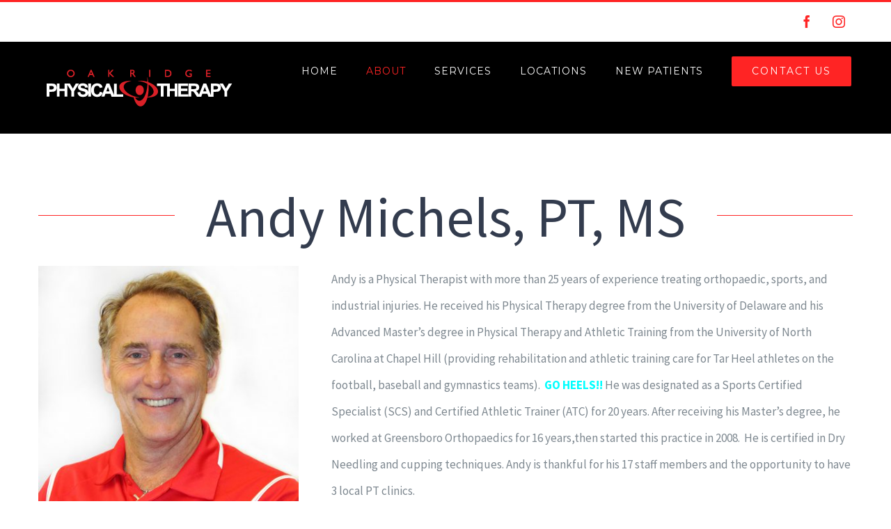

--- FILE ---
content_type: text/html; charset=UTF-8
request_url: https://oakridgept.com/about/staff/andy-michels/
body_size: 10507
content:
<!DOCTYPE html>
<html class="avada-html-layout-wide avada-html-header-position-top" lang="en-US" prefix="og: http://ogp.me/ns# fb: http://ogp.me/ns/fb#">
<head>
	<meta http-equiv="X-UA-Compatible" content="IE=edge" />
	<meta http-equiv="Content-Type" content="text/html; charset=utf-8"/>
	<meta name="viewport" content="width=device-width, initial-scale=1" />
	<title>Andy Michels &#8211; Oak Ridge Physical Therapy</title>
<meta name='robots' content='max-image-preview:large' />
<link rel='dns-prefetch' href='//s.w.org' />
<link rel="alternate" type="application/rss+xml" title="Oak Ridge Physical Therapy &raquo; Feed" href="https://oakridgept.com/feed/" />
<link rel="alternate" type="application/rss+xml" title="Oak Ridge Physical Therapy &raquo; Comments Feed" href="https://oakridgept.com/comments/feed/" />
					<link rel="shortcut icon" href="https://oakridgept.com/wp-content/uploads/2020/08/Flavicon.jpg" type="image/x-icon" />
		
		
		
		
				
		<meta property="og:title" content="Andy Michels"/>
		<meta property="og:type" content="article"/>
		<meta property="og:url" content="https://oakridgept.com/about/staff/andy-michels/"/>
		<meta property="og:site_name" content="Oak Ridge Physical Therapy"/>
		<meta property="og:description" content="Andy Michels, PT, MS    

Managing Owner 

Physical Therapist   

Andy is a Physical Therapist with more than 25 years of experience treating orthopaedic, sports, and industrial injuries. He received his Physical Therapy degree from the University of Delaware and his Advanced Master’s degree in Physical Therapy and Athletic Training from the"/>

									<meta property="og:image" content="https://oakridgept.com/wp-content/uploads/2020/03/ORPT-White.png"/>
							<script type="text/javascript">
window._wpemojiSettings = {"baseUrl":"https:\/\/s.w.org\/images\/core\/emoji\/13.1.0\/72x72\/","ext":".png","svgUrl":"https:\/\/s.w.org\/images\/core\/emoji\/13.1.0\/svg\/","svgExt":".svg","source":{"concatemoji":"https:\/\/oakridgept.com\/wp-includes\/js\/wp-emoji-release.min.js?ver=5.9.12"}};
/*! This file is auto-generated */
!function(e,a,t){var n,r,o,i=a.createElement("canvas"),p=i.getContext&&i.getContext("2d");function s(e,t){var a=String.fromCharCode;p.clearRect(0,0,i.width,i.height),p.fillText(a.apply(this,e),0,0);e=i.toDataURL();return p.clearRect(0,0,i.width,i.height),p.fillText(a.apply(this,t),0,0),e===i.toDataURL()}function c(e){var t=a.createElement("script");t.src=e,t.defer=t.type="text/javascript",a.getElementsByTagName("head")[0].appendChild(t)}for(o=Array("flag","emoji"),t.supports={everything:!0,everythingExceptFlag:!0},r=0;r<o.length;r++)t.supports[o[r]]=function(e){if(!p||!p.fillText)return!1;switch(p.textBaseline="top",p.font="600 32px Arial",e){case"flag":return s([127987,65039,8205,9895,65039],[127987,65039,8203,9895,65039])?!1:!s([55356,56826,55356,56819],[55356,56826,8203,55356,56819])&&!s([55356,57332,56128,56423,56128,56418,56128,56421,56128,56430,56128,56423,56128,56447],[55356,57332,8203,56128,56423,8203,56128,56418,8203,56128,56421,8203,56128,56430,8203,56128,56423,8203,56128,56447]);case"emoji":return!s([10084,65039,8205,55357,56613],[10084,65039,8203,55357,56613])}return!1}(o[r]),t.supports.everything=t.supports.everything&&t.supports[o[r]],"flag"!==o[r]&&(t.supports.everythingExceptFlag=t.supports.everythingExceptFlag&&t.supports[o[r]]);t.supports.everythingExceptFlag=t.supports.everythingExceptFlag&&!t.supports.flag,t.DOMReady=!1,t.readyCallback=function(){t.DOMReady=!0},t.supports.everything||(n=function(){t.readyCallback()},a.addEventListener?(a.addEventListener("DOMContentLoaded",n,!1),e.addEventListener("load",n,!1)):(e.attachEvent("onload",n),a.attachEvent("onreadystatechange",function(){"complete"===a.readyState&&t.readyCallback()})),(n=t.source||{}).concatemoji?c(n.concatemoji):n.wpemoji&&n.twemoji&&(c(n.twemoji),c(n.wpemoji)))}(window,document,window._wpemojiSettings);
</script>
<style type="text/css">
img.wp-smiley,
img.emoji {
	display: inline !important;
	border: none !important;
	box-shadow: none !important;
	height: 1em !important;
	width: 1em !important;
	margin: 0 0.07em !important;
	vertical-align: -0.1em !important;
	background: none !important;
	padding: 0 !important;
}
</style>
	<style id='global-styles-inline-css' type='text/css'>
body{--wp--preset--color--black: #000000;--wp--preset--color--cyan-bluish-gray: #abb8c3;--wp--preset--color--white: #ffffff;--wp--preset--color--pale-pink: #f78da7;--wp--preset--color--vivid-red: #cf2e2e;--wp--preset--color--luminous-vivid-orange: #ff6900;--wp--preset--color--luminous-vivid-amber: #fcb900;--wp--preset--color--light-green-cyan: #7bdcb5;--wp--preset--color--vivid-green-cyan: #00d084;--wp--preset--color--pale-cyan-blue: #8ed1fc;--wp--preset--color--vivid-cyan-blue: #0693e3;--wp--preset--color--vivid-purple: #9b51e0;--wp--preset--gradient--vivid-cyan-blue-to-vivid-purple: linear-gradient(135deg,rgba(6,147,227,1) 0%,rgb(155,81,224) 100%);--wp--preset--gradient--light-green-cyan-to-vivid-green-cyan: linear-gradient(135deg,rgb(122,220,180) 0%,rgb(0,208,130) 100%);--wp--preset--gradient--luminous-vivid-amber-to-luminous-vivid-orange: linear-gradient(135deg,rgba(252,185,0,1) 0%,rgba(255,105,0,1) 100%);--wp--preset--gradient--luminous-vivid-orange-to-vivid-red: linear-gradient(135deg,rgba(255,105,0,1) 0%,rgb(207,46,46) 100%);--wp--preset--gradient--very-light-gray-to-cyan-bluish-gray: linear-gradient(135deg,rgb(238,238,238) 0%,rgb(169,184,195) 100%);--wp--preset--gradient--cool-to-warm-spectrum: linear-gradient(135deg,rgb(74,234,220) 0%,rgb(151,120,209) 20%,rgb(207,42,186) 40%,rgb(238,44,130) 60%,rgb(251,105,98) 80%,rgb(254,248,76) 100%);--wp--preset--gradient--blush-light-purple: linear-gradient(135deg,rgb(255,206,236) 0%,rgb(152,150,240) 100%);--wp--preset--gradient--blush-bordeaux: linear-gradient(135deg,rgb(254,205,165) 0%,rgb(254,45,45) 50%,rgb(107,0,62) 100%);--wp--preset--gradient--luminous-dusk: linear-gradient(135deg,rgb(255,203,112) 0%,rgb(199,81,192) 50%,rgb(65,88,208) 100%);--wp--preset--gradient--pale-ocean: linear-gradient(135deg,rgb(255,245,203) 0%,rgb(182,227,212) 50%,rgb(51,167,181) 100%);--wp--preset--gradient--electric-grass: linear-gradient(135deg,rgb(202,248,128) 0%,rgb(113,206,126) 100%);--wp--preset--gradient--midnight: linear-gradient(135deg,rgb(2,3,129) 0%,rgb(40,116,252) 100%);--wp--preset--duotone--dark-grayscale: url('#wp-duotone-dark-grayscale');--wp--preset--duotone--grayscale: url('#wp-duotone-grayscale');--wp--preset--duotone--purple-yellow: url('#wp-duotone-purple-yellow');--wp--preset--duotone--blue-red: url('#wp-duotone-blue-red');--wp--preset--duotone--midnight: url('#wp-duotone-midnight');--wp--preset--duotone--magenta-yellow: url('#wp-duotone-magenta-yellow');--wp--preset--duotone--purple-green: url('#wp-duotone-purple-green');--wp--preset--duotone--blue-orange: url('#wp-duotone-blue-orange');--wp--preset--font-size--small: 12.75px;--wp--preset--font-size--medium: 20px;--wp--preset--font-size--large: 25.5px;--wp--preset--font-size--x-large: 42px;--wp--preset--font-size--normal: 17px;--wp--preset--font-size--xlarge: 34px;--wp--preset--font-size--huge: 51px;}.has-black-color{color: var(--wp--preset--color--black) !important;}.has-cyan-bluish-gray-color{color: var(--wp--preset--color--cyan-bluish-gray) !important;}.has-white-color{color: var(--wp--preset--color--white) !important;}.has-pale-pink-color{color: var(--wp--preset--color--pale-pink) !important;}.has-vivid-red-color{color: var(--wp--preset--color--vivid-red) !important;}.has-luminous-vivid-orange-color{color: var(--wp--preset--color--luminous-vivid-orange) !important;}.has-luminous-vivid-amber-color{color: var(--wp--preset--color--luminous-vivid-amber) !important;}.has-light-green-cyan-color{color: var(--wp--preset--color--light-green-cyan) !important;}.has-vivid-green-cyan-color{color: var(--wp--preset--color--vivid-green-cyan) !important;}.has-pale-cyan-blue-color{color: var(--wp--preset--color--pale-cyan-blue) !important;}.has-vivid-cyan-blue-color{color: var(--wp--preset--color--vivid-cyan-blue) !important;}.has-vivid-purple-color{color: var(--wp--preset--color--vivid-purple) !important;}.has-black-background-color{background-color: var(--wp--preset--color--black) !important;}.has-cyan-bluish-gray-background-color{background-color: var(--wp--preset--color--cyan-bluish-gray) !important;}.has-white-background-color{background-color: var(--wp--preset--color--white) !important;}.has-pale-pink-background-color{background-color: var(--wp--preset--color--pale-pink) !important;}.has-vivid-red-background-color{background-color: var(--wp--preset--color--vivid-red) !important;}.has-luminous-vivid-orange-background-color{background-color: var(--wp--preset--color--luminous-vivid-orange) !important;}.has-luminous-vivid-amber-background-color{background-color: var(--wp--preset--color--luminous-vivid-amber) !important;}.has-light-green-cyan-background-color{background-color: var(--wp--preset--color--light-green-cyan) !important;}.has-vivid-green-cyan-background-color{background-color: var(--wp--preset--color--vivid-green-cyan) !important;}.has-pale-cyan-blue-background-color{background-color: var(--wp--preset--color--pale-cyan-blue) !important;}.has-vivid-cyan-blue-background-color{background-color: var(--wp--preset--color--vivid-cyan-blue) !important;}.has-vivid-purple-background-color{background-color: var(--wp--preset--color--vivid-purple) !important;}.has-black-border-color{border-color: var(--wp--preset--color--black) !important;}.has-cyan-bluish-gray-border-color{border-color: var(--wp--preset--color--cyan-bluish-gray) !important;}.has-white-border-color{border-color: var(--wp--preset--color--white) !important;}.has-pale-pink-border-color{border-color: var(--wp--preset--color--pale-pink) !important;}.has-vivid-red-border-color{border-color: var(--wp--preset--color--vivid-red) !important;}.has-luminous-vivid-orange-border-color{border-color: var(--wp--preset--color--luminous-vivid-orange) !important;}.has-luminous-vivid-amber-border-color{border-color: var(--wp--preset--color--luminous-vivid-amber) !important;}.has-light-green-cyan-border-color{border-color: var(--wp--preset--color--light-green-cyan) !important;}.has-vivid-green-cyan-border-color{border-color: var(--wp--preset--color--vivid-green-cyan) !important;}.has-pale-cyan-blue-border-color{border-color: var(--wp--preset--color--pale-cyan-blue) !important;}.has-vivid-cyan-blue-border-color{border-color: var(--wp--preset--color--vivid-cyan-blue) !important;}.has-vivid-purple-border-color{border-color: var(--wp--preset--color--vivid-purple) !important;}.has-vivid-cyan-blue-to-vivid-purple-gradient-background{background: var(--wp--preset--gradient--vivid-cyan-blue-to-vivid-purple) !important;}.has-light-green-cyan-to-vivid-green-cyan-gradient-background{background: var(--wp--preset--gradient--light-green-cyan-to-vivid-green-cyan) !important;}.has-luminous-vivid-amber-to-luminous-vivid-orange-gradient-background{background: var(--wp--preset--gradient--luminous-vivid-amber-to-luminous-vivid-orange) !important;}.has-luminous-vivid-orange-to-vivid-red-gradient-background{background: var(--wp--preset--gradient--luminous-vivid-orange-to-vivid-red) !important;}.has-very-light-gray-to-cyan-bluish-gray-gradient-background{background: var(--wp--preset--gradient--very-light-gray-to-cyan-bluish-gray) !important;}.has-cool-to-warm-spectrum-gradient-background{background: var(--wp--preset--gradient--cool-to-warm-spectrum) !important;}.has-blush-light-purple-gradient-background{background: var(--wp--preset--gradient--blush-light-purple) !important;}.has-blush-bordeaux-gradient-background{background: var(--wp--preset--gradient--blush-bordeaux) !important;}.has-luminous-dusk-gradient-background{background: var(--wp--preset--gradient--luminous-dusk) !important;}.has-pale-ocean-gradient-background{background: var(--wp--preset--gradient--pale-ocean) !important;}.has-electric-grass-gradient-background{background: var(--wp--preset--gradient--electric-grass) !important;}.has-midnight-gradient-background{background: var(--wp--preset--gradient--midnight) !important;}.has-small-font-size{font-size: var(--wp--preset--font-size--small) !important;}.has-medium-font-size{font-size: var(--wp--preset--font-size--medium) !important;}.has-large-font-size{font-size: var(--wp--preset--font-size--large) !important;}.has-x-large-font-size{font-size: var(--wp--preset--font-size--x-large) !important;}
</style>
<link rel='stylesheet' id='avada-stylesheet-css'  href='https://oakridgept.com/wp-content/themes/Avada/assets/css/style.min.css?ver=7.0.2' type='text/css' media='all' />
<!--[if IE]>
<link rel='stylesheet' id='avada-IE-css'  href='https://oakridgept.com/wp-content/themes/Avada/assets/css/ie.min.css?ver=7.0.2' type='text/css' media='all' />
<style id='avada-IE-inline-css' type='text/css'>
.avada-select-parent .select-arrow{background-color:rgba(255,255,255,0)}
.select-arrow{background-color:rgba(255,255,255,0)}
</style>
<![endif]-->
<link rel='stylesheet' id='fusion-dynamic-css-css'  href='https://oakridgept.com/wp-content/uploads/fusion-styles/a05ec03370bd7d692d8d47bedc7eeb20.min.css?ver=3.0.2' type='text/css' media='all' />
<script type='text/javascript' src='https://oakridgept.com/wp-includes/js/jquery/jquery.min.js?ver=3.6.0' id='jquery-core-js'></script>
<script type='text/javascript' src='https://oakridgept.com/wp-includes/js/jquery/jquery-migrate.min.js?ver=3.3.2' id='jquery-migrate-js'></script>
<link rel="https://api.w.org/" href="https://oakridgept.com/wp-json/" /><link rel="alternate" type="application/json" href="https://oakridgept.com/wp-json/wp/v2/pages/1026" /><link rel="EditURI" type="application/rsd+xml" title="RSD" href="https://oakridgept.com/xmlrpc.php?rsd" />
<link rel="wlwmanifest" type="application/wlwmanifest+xml" href="https://oakridgept.com/wp-includes/wlwmanifest.xml" /> 
<meta name="generator" content="WordPress 5.9.12" />
<link rel="canonical" href="https://oakridgept.com/about/staff/andy-michels/" />
<link rel='shortlink' href='https://oakridgept.com/?p=1026' />
<link rel="alternate" type="application/json+oembed" href="https://oakridgept.com/wp-json/oembed/1.0/embed?url=https%3A%2F%2Foakridgept.com%2Fabout%2Fstaff%2Fandy-michels%2F" />
<link rel="alternate" type="text/xml+oembed" href="https://oakridgept.com/wp-json/oembed/1.0/embed?url=https%3A%2F%2Foakridgept.com%2Fabout%2Fstaff%2Fandy-michels%2F&#038;format=xml" />
<style type="text/css" id="css-fb-visibility">@media screen and (max-width: 640px){body:not(.fusion-builder-ui-wireframe) .fusion-no-small-visibility{display:none !important;}body:not(.fusion-builder-ui-wireframe) .sm-text-align-center{text-align:center !important;}body:not(.fusion-builder-ui-wireframe) .sm-text-align-left{text-align:left !important;}body:not(.fusion-builder-ui-wireframe) .sm-text-align-right{text-align:right !important;}body:not(.fusion-builder-ui-wireframe) .fusion-absolute-position-small{position:absolute;top:auto;width:100%;}}@media screen and (min-width: 641px) and (max-width: 1024px){body:not(.fusion-builder-ui-wireframe) .fusion-no-medium-visibility{display:none !important;}body:not(.fusion-builder-ui-wireframe) .md-text-align-center{text-align:center !important;}body:not(.fusion-builder-ui-wireframe) .md-text-align-left{text-align:left !important;}body:not(.fusion-builder-ui-wireframe) .md-text-align-right{text-align:right !important;}body:not(.fusion-builder-ui-wireframe) .fusion-absolute-position-medium{position:absolute;top:auto;width:100%;}}@media screen and (min-width: 1025px){body:not(.fusion-builder-ui-wireframe) .fusion-no-large-visibility{display:none !important;}body:not(.fusion-builder-ui-wireframe) .lg-text-align-center{text-align:center !important;}body:not(.fusion-builder-ui-wireframe) .lg-text-align-left{text-align:left !important;}body:not(.fusion-builder-ui-wireframe) .lg-text-align-right{text-align:right !important;}body:not(.fusion-builder-ui-wireframe) .fusion-absolute-position-large{position:absolute;top:auto;width:100%;}}</style><style type="text/css">.recentcomments a{display:inline !important;padding:0 !important;margin:0 !important;}</style><style type="text/css" id="custom-background-css">
body.custom-background { background-image: url("https://oakridgept.com/wp-content/uploads/2022/02/eden-outside-pic.jpeg"); background-position: left top; background-size: auto; background-repeat: repeat; background-attachment: scroll; }
</style>
			<script type="text/javascript">
			var doc = document.documentElement;
			doc.setAttribute( 'data-useragent', navigator.userAgent );
		</script>
		
	</head>

<body class="page-template-default page page-id-1026 page-child parent-pageid-1023 custom-background fusion-image-hovers fusion-pagination-sizing fusion-button_size-xlarge fusion-button_type-flat fusion-button_span-yes avada-image-rollover-circle-yes avada-image-rollover-yes avada-image-rollover-direction-center_vertical fusion-body ltr fusion-sticky-header no-tablet-sticky-header no-mobile-sticky-header fusion-disable-outline fusion-sub-menu-fade mobile-logo-pos-left layout-wide-mode avada-has-boxed-modal-shadow-none layout-scroll-offset-full avada-has-zero-margin-offset-top fusion-top-header menu-text-align-center mobile-menu-design-modern fusion-show-pagination-text fusion-header-layout-v2 avada-responsive avada-footer-fx-none avada-menu-highlight-style-bar fusion-search-form-classic fusion-main-menu-search-dropdown fusion-avatar-square avada-dropdown-styles avada-blog-layout-grid avada-blog-archive-layout-grid avada-header-shadow-no avada-menu-icon-position-left avada-has-megamenu-shadow avada-has-mainmenu-dropdown-divider avada-has-header-100-width avada-has-pagetitle-bg-full avada-has-100-footer avada-has-breadcrumb-mobile-hidden avada-has-titlebar-hide avada-header-border-color-full-transparent avada-header-top-bg-not-opaque avada-has-pagination-padding avada-flyout-menu-direction-fade avada-ec-views-v1" >
	<svg xmlns="http://www.w3.org/2000/svg" viewBox="0 0 0 0" width="0" height="0" focusable="false" role="none" style="visibility: hidden; position: absolute; left: -9999px; overflow: hidden;" ><defs><filter id="wp-duotone-dark-grayscale"><feColorMatrix color-interpolation-filters="sRGB" type="matrix" values=" .299 .587 .114 0 0 .299 .587 .114 0 0 .299 .587 .114 0 0 .299 .587 .114 0 0 " /><feComponentTransfer color-interpolation-filters="sRGB" ><feFuncR type="table" tableValues="0 0.49803921568627" /><feFuncG type="table" tableValues="0 0.49803921568627" /><feFuncB type="table" tableValues="0 0.49803921568627" /><feFuncA type="table" tableValues="1 1" /></feComponentTransfer><feComposite in2="SourceGraphic" operator="in" /></filter></defs></svg><svg xmlns="http://www.w3.org/2000/svg" viewBox="0 0 0 0" width="0" height="0" focusable="false" role="none" style="visibility: hidden; position: absolute; left: -9999px; overflow: hidden;" ><defs><filter id="wp-duotone-grayscale"><feColorMatrix color-interpolation-filters="sRGB" type="matrix" values=" .299 .587 .114 0 0 .299 .587 .114 0 0 .299 .587 .114 0 0 .299 .587 .114 0 0 " /><feComponentTransfer color-interpolation-filters="sRGB" ><feFuncR type="table" tableValues="0 1" /><feFuncG type="table" tableValues="0 1" /><feFuncB type="table" tableValues="0 1" /><feFuncA type="table" tableValues="1 1" /></feComponentTransfer><feComposite in2="SourceGraphic" operator="in" /></filter></defs></svg><svg xmlns="http://www.w3.org/2000/svg" viewBox="0 0 0 0" width="0" height="0" focusable="false" role="none" style="visibility: hidden; position: absolute; left: -9999px; overflow: hidden;" ><defs><filter id="wp-duotone-purple-yellow"><feColorMatrix color-interpolation-filters="sRGB" type="matrix" values=" .299 .587 .114 0 0 .299 .587 .114 0 0 .299 .587 .114 0 0 .299 .587 .114 0 0 " /><feComponentTransfer color-interpolation-filters="sRGB" ><feFuncR type="table" tableValues="0.54901960784314 0.98823529411765" /><feFuncG type="table" tableValues="0 1" /><feFuncB type="table" tableValues="0.71764705882353 0.25490196078431" /><feFuncA type="table" tableValues="1 1" /></feComponentTransfer><feComposite in2="SourceGraphic" operator="in" /></filter></defs></svg><svg xmlns="http://www.w3.org/2000/svg" viewBox="0 0 0 0" width="0" height="0" focusable="false" role="none" style="visibility: hidden; position: absolute; left: -9999px; overflow: hidden;" ><defs><filter id="wp-duotone-blue-red"><feColorMatrix color-interpolation-filters="sRGB" type="matrix" values=" .299 .587 .114 0 0 .299 .587 .114 0 0 .299 .587 .114 0 0 .299 .587 .114 0 0 " /><feComponentTransfer color-interpolation-filters="sRGB" ><feFuncR type="table" tableValues="0 1" /><feFuncG type="table" tableValues="0 0.27843137254902" /><feFuncB type="table" tableValues="0.5921568627451 0.27843137254902" /><feFuncA type="table" tableValues="1 1" /></feComponentTransfer><feComposite in2="SourceGraphic" operator="in" /></filter></defs></svg><svg xmlns="http://www.w3.org/2000/svg" viewBox="0 0 0 0" width="0" height="0" focusable="false" role="none" style="visibility: hidden; position: absolute; left: -9999px; overflow: hidden;" ><defs><filter id="wp-duotone-midnight"><feColorMatrix color-interpolation-filters="sRGB" type="matrix" values=" .299 .587 .114 0 0 .299 .587 .114 0 0 .299 .587 .114 0 0 .299 .587 .114 0 0 " /><feComponentTransfer color-interpolation-filters="sRGB" ><feFuncR type="table" tableValues="0 0" /><feFuncG type="table" tableValues="0 0.64705882352941" /><feFuncB type="table" tableValues="0 1" /><feFuncA type="table" tableValues="1 1" /></feComponentTransfer><feComposite in2="SourceGraphic" operator="in" /></filter></defs></svg><svg xmlns="http://www.w3.org/2000/svg" viewBox="0 0 0 0" width="0" height="0" focusable="false" role="none" style="visibility: hidden; position: absolute; left: -9999px; overflow: hidden;" ><defs><filter id="wp-duotone-magenta-yellow"><feColorMatrix color-interpolation-filters="sRGB" type="matrix" values=" .299 .587 .114 0 0 .299 .587 .114 0 0 .299 .587 .114 0 0 .299 .587 .114 0 0 " /><feComponentTransfer color-interpolation-filters="sRGB" ><feFuncR type="table" tableValues="0.78039215686275 1" /><feFuncG type="table" tableValues="0 0.94901960784314" /><feFuncB type="table" tableValues="0.35294117647059 0.47058823529412" /><feFuncA type="table" tableValues="1 1" /></feComponentTransfer><feComposite in2="SourceGraphic" operator="in" /></filter></defs></svg><svg xmlns="http://www.w3.org/2000/svg" viewBox="0 0 0 0" width="0" height="0" focusable="false" role="none" style="visibility: hidden; position: absolute; left: -9999px; overflow: hidden;" ><defs><filter id="wp-duotone-purple-green"><feColorMatrix color-interpolation-filters="sRGB" type="matrix" values=" .299 .587 .114 0 0 .299 .587 .114 0 0 .299 .587 .114 0 0 .299 .587 .114 0 0 " /><feComponentTransfer color-interpolation-filters="sRGB" ><feFuncR type="table" tableValues="0.65098039215686 0.40392156862745" /><feFuncG type="table" tableValues="0 1" /><feFuncB type="table" tableValues="0.44705882352941 0.4" /><feFuncA type="table" tableValues="1 1" /></feComponentTransfer><feComposite in2="SourceGraphic" operator="in" /></filter></defs></svg><svg xmlns="http://www.w3.org/2000/svg" viewBox="0 0 0 0" width="0" height="0" focusable="false" role="none" style="visibility: hidden; position: absolute; left: -9999px; overflow: hidden;" ><defs><filter id="wp-duotone-blue-orange"><feColorMatrix color-interpolation-filters="sRGB" type="matrix" values=" .299 .587 .114 0 0 .299 .587 .114 0 0 .299 .587 .114 0 0 .299 .587 .114 0 0 " /><feComponentTransfer color-interpolation-filters="sRGB" ><feFuncR type="table" tableValues="0.098039215686275 1" /><feFuncG type="table" tableValues="0 0.66274509803922" /><feFuncB type="table" tableValues="0.84705882352941 0.41960784313725" /><feFuncA type="table" tableValues="1 1" /></feComponentTransfer><feComposite in2="SourceGraphic" operator="in" /></filter></defs></svg>	<a class="skip-link screen-reader-text" href="#content">Skip to content</a>

	<div id="boxed-wrapper">
		<div class="fusion-sides-frame"></div>
		<div id="wrapper" class="fusion-wrapper">
			<div id="home" style="position:relative;top:-1px;"></div>
			
				
			<header class="fusion-header-wrapper">
				<div class="fusion-header-v2 fusion-logo-alignment fusion-logo-left fusion-sticky-menu- fusion-sticky-logo-1 fusion-mobile-logo-  fusion-mobile-menu-design-modern">
					
<div class="fusion-secondary-header">
	<div class="fusion-row">
							<div class="fusion-alignright">
				<div class="fusion-social-links-header"><div class="fusion-social-networks boxed-icons"><div class="fusion-social-networks-wrapper"><a  class="fusion-social-network-icon fusion-tooltip fusion-facebook fusion-icon-facebook" style data-placement="bottom" data-title="Facebook" data-toggle="tooltip" title="Facebook" href="https://www.facebook.com/OakRidgePhysicalTherapy/" target="_blank" rel="noopener noreferrer"><span class="screen-reader-text">Facebook</span></a><a  class="fusion-social-network-icon fusion-tooltip fusion-instagram fusion-icon-instagram" style data-placement="bottom" data-title="Instagram" data-toggle="tooltip" title="Instagram" href="https://instagram.com/oakridgept" target="_blank" rel="noopener noreferrer"><span class="screen-reader-text">Instagram</span></a></div></div></div>			</div>
			</div>
</div>
<div class="fusion-header-sticky-height"></div>
<div class="fusion-header">
	<div class="fusion-row">
					<div class="fusion-logo" data-margin-top="31px" data-margin-bottom="31px" data-margin-left="0px" data-margin-right="0px">
			<a class="fusion-logo-link"  href="https://oakridgept.com/" >

						<!-- standard logo -->
			<img src="https://oakridgept.com/wp-content/uploads/2020/03/ORPT-White.png" srcset="https://oakridgept.com/wp-content/uploads/2020/03/ORPT-White.png 1x" width="286" height="69" alt="Oak Ridge Physical Therapy Logo" data-retina_logo_url="" class="fusion-standard-logo" />

			
											<!-- sticky header logo -->
				<img src="https://oakridgept.com/wp-content/uploads/2020/03/ORPT-Logo.png" srcset="https://oakridgept.com/wp-content/uploads/2020/03/ORPT-Logo.png 1x" width="350" height="76" alt="Oak Ridge Physical Therapy Logo" data-retina_logo_url="" class="fusion-sticky-logo" />
					</a>
		</div>		<nav class="fusion-main-menu" aria-label="Main Menu"><ul id="menu-main-navigation" class="fusion-menu"><li  id="menu-item-19"  class="menu-item menu-item-type-post_type menu-item-object-page menu-item-home menu-item-19"  data-item-id="19"><a  href="https://oakridgept.com/" class="fusion-bar-highlight"><span class="menu-text">HOME</span></a></li><li  id="menu-item-18"  class="menu-item menu-item-type-post_type menu-item-object-page current-page-ancestor current-menu-ancestor current_page_ancestor menu-item-has-children menu-item-18 fusion-dropdown-menu"  data-item-id="18"><a  href="https://oakridgept.com/about/" class="fusion-bar-highlight"><span class="menu-text">ABOUT</span></a><ul class="sub-menu"><li  id="menu-item-1321"  class="menu-item menu-item-type-custom menu-item-object-custom menu-item-1321 fusion-dropdown-submenu" ><a  href="https://www.oakridgept.com/about/#OurStory" class="fusion-bar-highlight"><span>Our Story</span></a></li><li  id="menu-item-1021"  class="menu-item menu-item-type-custom menu-item-object-custom current-menu-ancestor current-menu-parent menu-item-has-children menu-item-1021 fusion-dropdown-submenu" ><a  href="https://www.oakridgept.com/about/#StaffListing" class="fusion-bar-highlight"><span>Staff</span></a><ul class="sub-menu"><li  id="menu-item-1036"  class="menu-item menu-item-type-post_type menu-item-object-page current-menu-item page_item page-item-1026 current_page_item menu-item-1036" ><a  href="https://oakridgept.com/about/staff/andy-michels/" class="fusion-bar-highlight"><span>Andy Michels</span></a></li><li  id="menu-item-1022"  class="menu-item menu-item-type-post_type menu-item-object-page menu-item-1022" ><a  href="https://oakridgept.com/about/staff/chad-parker/" class="fusion-bar-highlight"><span>Chad Parker</span></a></li><li  id="menu-item-1057"  class="menu-item menu-item-type-post_type menu-item-object-page menu-item-1057" ><a  href="https://oakridgept.com/about/staff/jennifer-holland/" class="fusion-bar-highlight"><span>Jennifer Holland</span></a></li><li  id="menu-item-1163"  class="menu-item menu-item-type-post_type menu-item-object-page menu-item-1163" ><a  href="https://oakridgept.com/about/staff/amanda-strader/" class="fusion-bar-highlight"><span>Amanda Strader</span></a></li><li  id="menu-item-1056"  class="menu-item menu-item-type-post_type menu-item-object-page menu-item-1056" ><a  href="https://oakridgept.com/about/staff/maegan-rankin/" class="fusion-bar-highlight"><span>Maegan Rankin</span></a></li><li  id="menu-item-1055"  class="menu-item menu-item-type-post_type menu-item-object-page menu-item-1055" ><a  href="https://oakridgept.com/about/staff/brittany-rumley/" class="fusion-bar-highlight"><span>Brittany Rumley</span></a></li><li  id="menu-item-1054"  class="menu-item menu-item-type-post_type menu-item-object-page menu-item-1054" ><a  href="https://oakridgept.com/about/staff/rachel-brown/" class="fusion-bar-highlight"><span>Rachel Brown</span></a></li><li  id="menu-item-1316"  class="menu-item menu-item-type-post_type menu-item-object-page menu-item-1316" ><a  href="https://oakridgept.com/about/staff/alfonso-scandrett/" class="fusion-bar-highlight"><span>Alfonso Scandrett</span></a></li><li  id="menu-item-1315"  class="menu-item menu-item-type-post_type menu-item-object-page menu-item-1315" ><a  href="https://oakridgept.com/about/staff/elizabeth-hildreth/" class="fusion-bar-highlight"><span>Elizabeth Hildreth</span></a></li></ul></li></ul></li><li  id="menu-item-853"  class="menu-item menu-item-type-post_type menu-item-object-page menu-item-853"  data-item-id="853"><a  href="https://oakridgept.com/services/" class="fusion-bar-highlight"><span class="menu-text">SERVICES</span></a></li><li  id="menu-item-17"  class="menu-item menu-item-type-post_type menu-item-object-page menu-item-has-children menu-item-17 fusion-dropdown-menu"  data-item-id="17"><a  href="https://oakridgept.com/locations/" class="fusion-bar-highlight"><span class="menu-text">LOCATIONS</span></a><ul class="sub-menu"><li  id="menu-item-1014"  class="menu-item menu-item-type-post_type menu-item-object-page menu-item-1014 fusion-dropdown-submenu" ><a  href="https://oakridgept.com/oak-ridge/" class="fusion-bar-highlight"><span>Oak Ridge</span></a></li><li  id="menu-item-1263"  class="menu-item menu-item-type-post_type menu-item-object-page menu-item-1263 fusion-dropdown-submenu" ><a  href="https://oakridgept.com/eden/" class="fusion-bar-highlight"><span>Eden</span></a></li><li  id="menu-item-1262"  class="menu-item menu-item-type-post_type menu-item-object-page menu-item-1262 fusion-dropdown-submenu" ><a  href="https://oakridgept.com/summerfield/" class="fusion-bar-highlight"><span>Summerfield</span></a></li></ul></li><li  id="menu-item-935"  class="menu-item menu-item-type-post_type menu-item-object-page menu-item-935"  data-item-id="935"><a  href="https://oakridgept.com/new-patients/" class="fusion-bar-highlight"><span class="menu-text">NEW PATIENTS</span></a></li><li  id="menu-item-898"  class="menu-item menu-item-type-post_type menu-item-object-page menu-item-898 fusion-menu-item-button"  data-item-id="898"><a  href="https://oakridgept.com/contact/" class="fusion-bar-highlight"><span class="menu-text fusion-button button-default button-large">CONTACT US</span></a></li></ul></nav>	<div class="fusion-mobile-menu-icons">
							<a href="#" class="fusion-icon fusion-icon-bars" aria-label="Toggle mobile menu" aria-expanded="false"></a>
		
		
		
			</div>

<nav class="fusion-mobile-nav-holder fusion-mobile-menu-text-align-left" aria-label="Main Menu Mobile"></nav>

					</div>
</div>
				</div>
				<div class="fusion-clearfix"></div>
			</header>
							
				
		<div id="sliders-container">
					</div>
				
				
			
			
						<main id="main" class="clearfix ">
				<div class="fusion-row" style="">
<section id="content" style="width: 100%;">
					<div id="post-1026" class="post-1026 page type-page status-publish hentry">
			<span class="entry-title rich-snippet-hidden">Andy Michels</span><span class="vcard rich-snippet-hidden"><span class="fn"><a href="https://oakridgept.com/author/bjw001/" title="Posts by bjw001" rel="author">bjw001</a></span></span><span class="updated rich-snippet-hidden">2021-07-15T19:16:30+00:00</span>
			
			<div class="post-content">
				<div class="fusion-fullwidth fullwidth-box fusion-builder-row-1 nonhundred-percent-fullwidth non-hundred-percent-height-scrolling" style="background-color: rgba(255,255,255,0);background-position: center center;background-repeat: no-repeat;padding-top:0px;padding-right:0px;padding-bottom:0px;padding-left:0px;margin-bottom: 0px;margin-top: 0px;border-width: 0px 0px 0px 0px;border-color:#eae9e9;border-style:solid;" ><div class="fusion-builder-row fusion-row"><div class="fusion-layout-column fusion_builder_column fusion-builder-column-0 fusion_builder_column_1_1 1_1 fusion-one-full fusion-column-first fusion-column-last" style="margin-top:0px;margin-bottom:30px;"><div class="fusion-column-wrapper fusion-flex-column-wrapper-legacy" style="background-position:left top;background-repeat:no-repeat;-webkit-background-size:cover;-moz-background-size:cover;-o-background-size:cover;background-size:cover;padding: 0px 0px 0px 0px;"><style type="text/css"></style><div class="fusion-title title fusion-title-1 fusion-title-center fusion-title-text fusion-title-size-one" style="margin-top:0px;margin-bottom:0px;"><div class="title-sep-container title-sep-container-left"><div class="title-sep sep-single sep-solid" style="border-color:#ff2424;"></div></div><h1 class="title-heading-center" style="margin:0;">Andy Michels, PT, MS</h1><div class="title-sep-container title-sep-container-right"><div class="title-sep sep-single sep-solid" style="border-color:#ff2424;"></div></div></div><div class="fusion-clearfix"></div></div></div></div></div><div class="fusion-fullwidth fullwidth-box fusion-builder-row-2 nonhundred-percent-fullwidth non-hundred-percent-height-scrolling" style="background-color: rgba(255,255,255,0);background-position: center center;background-repeat: no-repeat;padding-top:0px;padding-right:0px;padding-bottom:0px;padding-left:0px;margin-bottom: 0px;margin-top: 0px;border-width: 0px 0px 0px 0px;border-color:#eae9e9;border-style:solid;" ><div class="fusion-builder-row fusion-row"><div class="fusion-layout-column fusion_builder_column fusion-builder-column-1 fusion_builder_column_1_3 1_3 fusion-one-third fusion-column-first" style="width:33.333333333333%;width:calc(33.333333333333% - ( ( 4% ) * 0.33333333333333 ) );margin-right: 4%;margin-top:0px;margin-bottom:30px;"><div class="fusion-column-wrapper fusion-flex-column-wrapper-legacy" style="background-position:left top;background-repeat:no-repeat;-webkit-background-size:cover;-moz-background-size:cover;-o-background-size:cover;background-size:cover;padding: 0px 0px 0px 0px;"><span class=" fusion-imageframe imageframe-none imageframe-1 hover-type-none"><img width="400" image_height="465" image_id="870" title="ORPT Headshots_0006_Layer 5" src="https://www.oakridgept.com/wp-content/uploads/2020/03/ORPT-Headshots_0006_Layer-5-400x465.jpg" class="img-responsive wp-image-870" srcset="https://oakridgept.com/wp-content/uploads/2020/03/ORPT-Headshots_0006_Layer-5-200x232.jpg 200w, https://oakridgept.com/wp-content/uploads/2020/03/ORPT-Headshots_0006_Layer-5-400x465.jpg 400w, https://oakridgept.com/wp-content/uploads/2020/03/ORPT-Headshots_0006_Layer-5-600x697.jpg 600w, https://oakridgept.com/wp-content/uploads/2020/03/ORPT-Headshots_0006_Layer-5-800x930.jpg 800w, https://oakridgept.com/wp-content/uploads/2020/03/ORPT-Headshots_0006_Layer-5-1200x1394.jpg 1200w, https://oakridgept.com/wp-content/uploads/2020/03/ORPT-Headshots_0006_Layer-5.jpg 1549w" sizes="(max-width: 800px) 100vw, 400px" /></span><ul class="fusion-checklist fusion-checklist-1 fusion-checklist-divider" style="font-size:14px;line-height:23.8px;"><li class="fusion-li-item" style="border-bottom-color:#e0dede"><span style="background-color:#ff2424;font-size:12.32px;height:23.8px;width:23.8px;margin-right:9.8px;" class="icon-wrapper circle-yes"><i class="fusion-li-icon fa-angle-double-right fas" style="color:#ffffff;" aria-hidden="true"></i></span><div class="fusion-li-item-content" style="margin-left:33.6px;">
<p><strong>Managing Owner</strong></p>
</div></li><li class="fusion-li-item" style="border-bottom-color:#e0dede"><span style="background-color:#ff2424;font-size:12.32px;height:23.8px;width:23.8px;margin-right:9.8px;" class="icon-wrapper circle-yes"><i class="fusion-li-icon fa-angle-double-right fas" style="color:#ffffff;" aria-hidden="true"></i></span><div class="fusion-li-item-content" style="margin-left:33.6px;">
<p><strong>Physical Therapist</strong></p>
</div></li></ul><div class="fusion-clearfix"></div></div></div><div class="fusion-layout-column fusion_builder_column fusion-builder-column-2 fusion_builder_column_2_3 2_3 fusion-two-third fusion-column-last" style="width:66.666666666667%;width:calc(66.666666666667% - ( ( 4% ) * 0.66666666666667 ) );margin-top:0px;margin-bottom:30px;"><div class="fusion-column-wrapper fusion-flex-column-wrapper-legacy" style="background-position:left top;background-repeat:no-repeat;-webkit-background-size:cover;-moz-background-size:cover;-o-background-size:cover;background-size:cover;padding: 0px 0px 0px 0px;"><div class="fusion-text fusion-text-1"><p>Andy is a Physical Therapist with more than 25 years of experience treating orthopaedic, sports, and industrial injuries. He received his Physical Therapy degree from the University of Delaware and his Advanced Master’s degree in Physical Therapy and Athletic Training from the University of North Carolina at Chapel Hill (providing rehabilitation and athletic training care for Tar Heel athletes on the football, baseball and gymnastics teams).  <strong><span style="color: #00ffff;">GO HEELS!!</span></strong> He was designated as a Sports Certified Specialist (SCS) and Certified Athletic Trainer (ATC) for 20 years. After receiving his Master’s degree, he worked at Greensboro Orthopaedics for 16 years,then started this practice in 2008.  He is certified in Dry Needling and cupping techniques. Andy is thankful for his 17 staff members and the opportunity to have 3 local PT clinics.</p>
<p>On a personal note, Andy is thankful for his family, Christian faith, health, and living in Oak Ridge.  He has three fantastic children and attends Westover Church in Greensboro.  He has been involved in the local community through church, soccer coaching, Boy Scouts, Run the Ridge and the ‘Merchants of Oak Ridge’.  He enjoys time with family and friends, as well as, running, CrossFit, travel, boating, and camping.</p>
</div><style type="text/css"></style><div class="fusion-title title fusion-title-2 fusion-title-center fusion-title-text fusion-title-size-three" style="margin-top:0px;margin-bottom:0px;"><div class="title-sep-container title-sep-container-left"><div class="title-sep sep-single sep-solid" style="border-color:#ff2424;"></div></div><h3 class="title-heading-center" style="margin:0;">Education And Certifications</h3><div class="title-sep-container title-sep-container-right"><div class="title-sep sep-single sep-solid" style="border-color:#ff2424;"></div></div></div><ul class="fusion-checklist fusion-checklist-2" style="font-size:14px;line-height:23.8px;"><li class="fusion-li-item"><span style="background-color:#ff2424;font-size:12.32px;height:23.8px;width:23.8px;margin-right:9.8px;" class="icon-wrapper circle-yes"><i class="fusion-li-icon fa-graduation-cap fas" style="color:#ffffff;" aria-hidden="true"></i></span><div class="fusion-li-item-content" style="margin-left:33.6px;">
<p>Masters in Physical Therapy and Athletic Training, University of North Carolina &#8211; Chapel Hill</p>
</div></li><li class="fusion-li-item"><span style="background-color:#ff2424;font-size:12.32px;height:23.8px;width:23.8px;margin-right:9.8px;" class="icon-wrapper circle-yes"><i class="fusion-li-icon fa-university fas" style="color:#ffffff;" aria-hidden="true"></i></span><div class="fusion-li-item-content" style="margin-left:33.6px;">
<p>Bachelors, Physical Therapy &#8211; University of Delaware</p>
</div></li><li class="fusion-li-item"><span style="background-color:#ff2424;font-size:12.32px;height:23.8px;width:23.8px;margin-right:9.8px;" class="icon-wrapper circle-yes"><i class="fusion-li-icon fa-certificate fas" style="color:#ffffff;" aria-hidden="true"></i></span><div class="fusion-li-item-content" style="margin-left:33.6px;">
<p>NC Licensed Physical Therapist and Certified Athletic Trainer</p>
</div></li><li class="fusion-li-item"><span style="background-color:#ff2424;font-size:12.32px;height:23.8px;width:23.8px;margin-right:9.8px;" class="icon-wrapper circle-yes"><i class="fusion-li-icon fa-certificate fas" style="color:#ffffff;" aria-hidden="true"></i></span><div class="fusion-li-item-content" style="margin-left:33.6px;">
<p>Athletic Trainer-Retired</p>
</div></li></ul><div class="fusion-clearfix"></div></div></div></div></div><div class="fusion-fullwidth fullwidth-box fusion-builder-row-3 nonhundred-percent-fullwidth non-hundred-percent-height-scrolling" style="background-color: rgba(255,255,255,0);background-position: center center;background-repeat: no-repeat;padding-top:0px;padding-right:0px;padding-bottom:0px;padding-left:0px;margin-bottom: 0px;margin-top: 40px;border-width: 0px 0px 0px 0px;border-color:#eae9e9;border-style:solid;" ><div class="fusion-builder-row fusion-row"><div class="fusion-layout-column fusion_builder_column fusion-builder-column-3 fusion_builder_column_1_1 1_1 fusion-one-full fusion-column-first fusion-column-last" style="margin-top:0px;margin-bottom:30px;"><div class="fusion-column-wrapper fusion-flex-column-wrapper-legacy" style="background-position:left top;background-repeat:no-repeat;-webkit-background-size:cover;-moz-background-size:cover;-o-background-size:cover;background-size:cover;padding: 0px 0px 0px 0px;"><div class="fusion-section-separator section-separator triangle fusion-section-separator-1"><div class="fusion-section-separator-svg" style="border-bottom:1px solid #ff2424;margin-left: 0px;margin-right: 0px;"><div class="divider-candy-arrow bottom" style="top:0px;border-top-color: #f6f6f6;"></div><div class="divider-candy bottom" style="bottom:-21px;border-bottom:1px solid #ff2424;border-left:1px solid #ff2424;"></div></div><div class="fusion-section-separator-spacer"><div class="fusion-section-separator-spacer-height" style="height:1px;"></div></div></div><div class="fusion-clearfix"></div></div></div></div></div>
							</div>
																													</div>
	</section>
						
					</div>  <!-- fusion-row -->
				</main>  <!-- #main -->
				
				
								
					
		<div class="fusion-footer">
					
	<footer class="fusion-footer-widget-area fusion-widget-area">
		<div class="fusion-row">
			<div class="fusion-columns fusion-columns-3 fusion-widget-area">
				
																									<div class="fusion-column col-lg-4 col-md-4 col-sm-4">
							<section id="text-9" class="fusion-footer-widget-column widget widget_text" style="border-style: solid;border-color:transparent;border-width:0px;"><h4 class="widget-title">OAK RIDGE</h4>			<div class="textwidget"><div class="fusion-sep-clear"></div><div class="fusion-separator fusion-clearfix" style="float:left;margin-top:0px;margin-bottom:30px;width:100%;max-width:40px;"><div class="fusion-separator-border sep-single sep-solid" style="border-color:#ff2424;border-top-width:2px;"></div></div><div class="fusion-sep-clear"></div>

<img loading="lazy" class="alignnone wp-image-967 size-fusion-400" src="https://www.oakridgept.com/wp-content/uploads/2020/05/IMG_9424-400x300.jpg" alt="" width="400" height="300" srcset="https://oakridgept.com/wp-content/uploads/2020/05/IMG_9424-200x150.jpg 200w, https://oakridgept.com/wp-content/uploads/2020/05/IMG_9424-300x225.jpg 300w, https://oakridgept.com/wp-content/uploads/2020/05/IMG_9424-400x300.jpg 400w, https://oakridgept.com/wp-content/uploads/2020/05/IMG_9424-600x450.jpg 600w, https://oakridgept.com/wp-content/uploads/2020/05/IMG_9424-768x576.jpg 768w, https://oakridgept.com/wp-content/uploads/2020/05/IMG_9424-800x600.jpg 800w, https://oakridgept.com/wp-content/uploads/2020/05/IMG_9424.jpg 1024w" sizes="(max-width: 400px) 100vw, 400px" />

<ul class="fusion-checklist fusion-checklist-3" style="font-size:16px;line-height:27.2px;"><li class="fusion-li-item"><span style="height:27.2px;width:27.2px;margin-right:11.2px;" class="icon-wrapper circle-no"><i class="fusion-li-icon fa fa-map-marker" style="color:#ff2424;" aria-hidden="true"></i></span><div class="fusion-li-item-content" style="margin-left:38.4px;">2205 Oak Ridge Road, Suite FF  Oak Ridge, NC 27310</div></li>
<li class="fusion-li-item"><span style="height:27.2px;width:27.2px;margin-right:11.2px;" class="icon-wrapper circle-no"><i class="fusion-li-icon fa fa-phone" style="color:#ff2424;" aria-hidden="true"></i></span><div class="fusion-li-item-content" style="margin-left:38.4px;"><a href="tel:3366440201">336-644-0201</a></div></li></ul>

<div class="fusion-sep-clear"></div><div class="fusion-separator fusion-full-width-sep" style="margin-left: auto;margin-right: auto;margin-top:30px;width:100%;"></div><div class="fusion-sep-clear"></div>
<p class="p1"><div class="shortcode-map fusion-google-map fusion-maps-embed-type"><iframe width="100%" height="220px" frameborder="0" style="border:0" src="https://www.google.com/maps/embed/v1/place?key=AIzaSyBTfEmyjeIk-czQLfbjXKRYYg-VWxp2KcU&language=en&q=2205+Oak+Ridge+Road,+Suite+FF+Oak+Ridge,+NC+27310&maptype=roadmap&zoom=14" allowfullscreen></iframe></div></p></div>
		<div style="clear:both;"></div></section>																					</div>
																										<div class="fusion-column col-lg-4 col-md-4 col-sm-4">
							<section id="text-4" class="fusion-footer-widget-column widget widget_text" style="border-style: solid;border-color:transparent;border-width:0px;"><h4 class="widget-title">EDEN</h4>			<div class="textwidget"><div class="fusion-sep-clear"></div><div class="fusion-separator fusion-clearfix" style="float:left;margin-top:0px;margin-bottom:30px;width:100%;max-width:40px;"><div class="fusion-separator-border sep-single sep-solid" style="border-color:#ff2424;border-top-width:2px;"></div></div><div class="fusion-sep-clear"></div>

<img loading="lazy" class="alignnone wp-image-1215 size-full" src="https://www.oakridgept.com/wp-content/uploads/2020/08/Building-Front-EDEN-400-x-300.jpg" alt="" width="400" height="300" srcset="https://oakridgept.com/wp-content/uploads/2020/08/Building-Front-EDEN-400-x-300-200x150.jpg 200w, https://oakridgept.com/wp-content/uploads/2020/08/Building-Front-EDEN-400-x-300-300x225.jpg 300w, https://oakridgept.com/wp-content/uploads/2020/08/Building-Front-EDEN-400-x-300.jpg 400w" sizes="(max-width: 400px) 100vw, 400px" />

<ul class="fusion-checklist fusion-checklist-4" style="font-size:16px;line-height:27.2px;"><li class="fusion-li-item"><span style="height:27.2px;width:27.2px;margin-right:11.2px;" class="icon-wrapper circle-no"><i class="fusion-li-icon fa fa-map-marker" style="color:#ff2424;" aria-hidden="true"></i></span><div class="fusion-li-item-content" style="margin-left:38.4px;">640 S Van Buren Road Eden, NC 27288</div></li>
<li class="fusion-li-item"><span style="height:27.2px;width:27.2px;margin-right:11.2px;" class="icon-wrapper circle-no"><i class="fusion-li-icon fa fa-phone" style="color:#ff2424;" aria-hidden="true"></i></span><div class="fusion-li-item-content" style="margin-left:38.4px;"><a href="tel:3366230975">336-623-0975</a></div></li></ul>

<div class="fusion-sep-clear"></div><div class="fusion-separator fusion-full-width-sep" style="margin-left: auto;margin-right: auto;margin-top:30px;width:100%;"></div><div class="fusion-sep-clear"></div>
<p class="p1"><div class="shortcode-map fusion-google-map fusion-maps-embed-type"><iframe width="100%" height="220px" frameborder="0" style="border:0" src="https://www.google.com/maps/embed/v1/place?key=AIzaSyBTfEmyjeIk-czQLfbjXKRYYg-VWxp2KcU&language=en&q=640+S+Van+Buren+Road+Eden,+NC+27288&maptype=roadmap&zoom=14" allowfullscreen></iframe></div></p></div>
		<div style="clear:both;"></div></section>																					</div>
																										<div class="fusion-column fusion-column-last col-lg-4 col-md-4 col-sm-4">
							<section id="text-10" class="fusion-footer-widget-column widget widget_text" style="border-style: solid;border-color:transparent;border-width:0px;"><h4 class="widget-title">SUMMERFIELD</h4>			<div class="textwidget"><div class="fusion-sep-clear"></div><div class="fusion-separator fusion-clearfix" style="float:left;margin-top:0px;margin-bottom:30px;width:100%;max-width:40px;"><div class="fusion-separator-border sep-single sep-solid" style="border-color:#ff2424;border-top-width:2px;"></div></div><div class="fusion-sep-clear"></div>

<img loading="lazy" class="alignnone wp-image-1214 size-full" src="https://www.oakridgept.com/wp-content/uploads/2020/08/Building-Front-SUMMERFIELD.jpg" alt="" width="400" height="300" srcset="https://oakridgept.com/wp-content/uploads/2020/08/Building-Front-SUMMERFIELD-200x150.jpg 200w, https://oakridgept.com/wp-content/uploads/2020/08/Building-Front-SUMMERFIELD-300x225.jpg 300w, https://oakridgept.com/wp-content/uploads/2020/08/Building-Front-SUMMERFIELD.jpg 400w" sizes="(max-width: 400px) 100vw, 400px" />
<ul class="fusion-checklist fusion-checklist-5" style="font-size:16px;line-height:27.2px;"><li class="fusion-li-item"><span style="height:27.2px;width:27.2px;margin-right:11.2px;" class="icon-wrapper circle-no"><i class="fusion-li-icon fa fa-map-marker" style="color:#ff2424;" aria-hidden="true"></i></span><div class="fusion-li-item-content" style="margin-left:38.4px;">1007 NC Highway 150 West, Suite D, Summerfield, NC 27358</div></li>
<li class="fusion-li-item"><span style="height:27.2px;width:27.2px;margin-right:11.2px;" class="icon-wrapper circle-no"><i class="fusion-li-icon fa fa-phone" style="color:#ff2424;" aria-hidden="true"></i></span><div class="fusion-li-item-content" style="margin-left:38.4px;"><a href="tel:3366438843">336-643-8843</a></div></li></ul>

<div class="fusion-sep-clear"></div><div class="fusion-separator fusion-full-width-sep" style="margin-left: auto;margin-right: auto;margin-top:47px;width:100%;"></div><div class="fusion-sep-clear"></div>

<div class="shortcode-map fusion-google-map fusion-maps-embed-type"><iframe width="100%" height="220px" frameborder="0" style="border:0" src="https://www.google.com/maps/embed/v1/place?key=AIzaSyBTfEmyjeIk-czQLfbjXKRYYg-VWxp2KcU&language=en&q=1007+NC+Highway+150+West,+Suite+D,+Summerfield,+NC+27358&maptype=roadmap&zoom=14" allowfullscreen></iframe></div></div>
		<div style="clear:both;"></div></section>																					</div>
																																				
				<div class="fusion-clearfix"></div>
			</div> <!-- fusion-columns -->
		</div> <!-- fusion-row -->
	</footer> <!-- fusion-footer-widget-area -->

	
	<footer id="footer" class="fusion-footer-copyright-area">
		<div class="fusion-row">
			<div class="fusion-copyright-content">

				<div class="fusion-copyright-notice">
		<div>
		© Copyright 2020 - <script>document.write(new Date().getFullYear());</script>   |   Oak Ridge Physical Therapy	</div>
</div>
<div class="fusion-social-links-footer">
	<div class="fusion-social-networks"><div class="fusion-social-networks-wrapper"><a  class="fusion-social-network-icon fusion-tooltip fusion-facebook fusion-icon-facebook" style="color:#3b5998;" data-placement="top" data-title="Facebook" data-toggle="tooltip" title="Facebook" href="https://www.facebook.com/OakRidgePhysicalTherapy/" target="_blank" rel="noopener noreferrer"><span class="screen-reader-text">Facebook</span></a><a  class="fusion-social-network-icon fusion-tooltip fusion-instagram fusion-icon-instagram" style="color:#3f729b;" data-placement="top" data-title="Instagram" data-toggle="tooltip" title="Instagram" href="https://instagram.com/oakridgept" target="_blank" rel="noopener noreferrer"><span class="screen-reader-text">Instagram</span></a></div></div></div>

			</div> <!-- fusion-fusion-copyright-content -->
		</div> <!-- fusion-row -->
	</footer> <!-- #footer -->
		</div> <!-- fusion-footer -->

		
					<div class="fusion-sliding-bar-wrapper">
											</div>

												</div> <!-- wrapper -->
		</div> <!-- #boxed-wrapper -->
		<div class="fusion-top-frame"></div>
		<div class="fusion-bottom-frame"></div>
		<div class="fusion-boxed-shadow"></div>
		<a class="fusion-one-page-text-link fusion-page-load-link"></a>

		<div class="avada-footer-scripts">
			<script type="text/javascript">var fusionNavIsCollapsed=function(e){var t;window.innerWidth<=e.getAttribute("data-breakpoint")?(e.classList.add("collapse-enabled"),e.classList.contains("expanded")||(e.setAttribute("aria-expanded","false"),window.dispatchEvent(new Event("fusion-mobile-menu-collapsed",{bubbles:!0,cancelable:!0})))):(null!==e.querySelector(".menu-item-has-children.expanded .fusion-open-nav-submenu-on-click")&&e.querySelector(".menu-item-has-children.expanded .fusion-open-nav-submenu-on-click").click(),e.classList.remove("collapse-enabled"),e.setAttribute("aria-expanded","true"),e.querySelector(".fusion-custom-menu").removeAttribute("style")),e.classList.add("no-wrapper-transition"),clearTimeout(t),t=setTimeout(function(){e.classList.remove("no-wrapper-transition")},400),e.classList.remove("loading")},fusionRunNavIsCollapsed=function(){var e,t=document.querySelectorAll(".fusion-menu-element-wrapper");for(e=0;e<t.length;e++)fusionNavIsCollapsed(t[e])};function avadaGetScrollBarWidth(){var e,t,n,s=document.createElement("p");return s.style.width="100%",s.style.height="200px",(e=document.createElement("div")).style.position="absolute",e.style.top="0px",e.style.left="0px",e.style.visibility="hidden",e.style.width="200px",e.style.height="150px",e.style.overflow="hidden",e.appendChild(s),document.body.appendChild(e),t=s.offsetWidth,e.style.overflow="scroll",t==(n=s.offsetWidth)&&(n=e.clientWidth),document.body.removeChild(e),t-n}fusionRunNavIsCollapsed(),window.addEventListener("fusion-resize-horizontal",fusionRunNavIsCollapsed);</script><link rel='stylesheet' id='wp-block-library-css'  href='https://oakridgept.com/wp-includes/css/dist/block-library/style.min.css?ver=5.9.12' type='text/css' media='all' />
<style id='wp-block-library-theme-inline-css' type='text/css'>
.wp-block-audio figcaption{color:#555;font-size:13px;text-align:center}.is-dark-theme .wp-block-audio figcaption{color:hsla(0,0%,100%,.65)}.wp-block-code>code{font-family:Menlo,Consolas,monaco,monospace;color:#1e1e1e;padding:.8em 1em;border:1px solid #ddd;border-radius:4px}.wp-block-embed figcaption{color:#555;font-size:13px;text-align:center}.is-dark-theme .wp-block-embed figcaption{color:hsla(0,0%,100%,.65)}.blocks-gallery-caption{color:#555;font-size:13px;text-align:center}.is-dark-theme .blocks-gallery-caption{color:hsla(0,0%,100%,.65)}.wp-block-image figcaption{color:#555;font-size:13px;text-align:center}.is-dark-theme .wp-block-image figcaption{color:hsla(0,0%,100%,.65)}.wp-block-pullquote{border-top:4px solid;border-bottom:4px solid;margin-bottom:1.75em;color:currentColor}.wp-block-pullquote__citation,.wp-block-pullquote cite,.wp-block-pullquote footer{color:currentColor;text-transform:uppercase;font-size:.8125em;font-style:normal}.wp-block-quote{border-left:.25em solid;margin:0 0 1.75em;padding-left:1em}.wp-block-quote cite,.wp-block-quote footer{color:currentColor;font-size:.8125em;position:relative;font-style:normal}.wp-block-quote.has-text-align-right{border-left:none;border-right:.25em solid;padding-left:0;padding-right:1em}.wp-block-quote.has-text-align-center{border:none;padding-left:0}.wp-block-quote.is-large,.wp-block-quote.is-style-large,.wp-block-quote.is-style-plain{border:none}.wp-block-search .wp-block-search__label{font-weight:700}.wp-block-group:where(.has-background){padding:1.25em 2.375em}.wp-block-separator{border:none;border-bottom:2px solid;margin-left:auto;margin-right:auto;opacity:.4}.wp-block-separator:not(.is-style-wide):not(.is-style-dots){width:100px}.wp-block-separator.has-background:not(.is-style-dots){border-bottom:none;height:1px}.wp-block-separator.has-background:not(.is-style-wide):not(.is-style-dots){height:2px}.wp-block-table thead{border-bottom:3px solid}.wp-block-table tfoot{border-top:3px solid}.wp-block-table td,.wp-block-table th{padding:.5em;border:1px solid;word-break:normal}.wp-block-table figcaption{color:#555;font-size:13px;text-align:center}.is-dark-theme .wp-block-table figcaption{color:hsla(0,0%,100%,.65)}.wp-block-video figcaption{color:#555;font-size:13px;text-align:center}.is-dark-theme .wp-block-video figcaption{color:hsla(0,0%,100%,.65)}.wp-block-template-part.has-background{padding:1.25em 2.375em;margin-top:0;margin-bottom:0}
</style>
<script type='text/javascript' id='contact-form-7-js-extra'>
/* <![CDATA[ */
var wpcf7 = {"apiSettings":{"root":"https:\/\/oakridgept.com\/wp-json\/contact-form-7\/v1","namespace":"contact-form-7\/v1"},"cached":"1"};
/* ]]> */
</script>
<script type='text/javascript' src='https://oakridgept.com/wp-content/plugins/contact-form-7/includes/js/scripts.js?ver=5.2.1' id='contact-form-7-js'></script>
<script type='text/javascript' src='https://oakridgept.com/wp-content/uploads/fusion-scripts/bbc98de3d08627e280b61a5dce110da8.min.js?ver=3.0.2' id='fusion-scripts-js'></script>
				<script type="text/javascript">
				jQuery( document ).ready( function() {
					var ajaxurl = 'https://oakridgept.com/wp-admin/admin-ajax.php';
					if ( 0 < jQuery( '.fusion-login-nonce' ).length ) {
						jQuery.get( ajaxurl, { 'action': 'fusion_login_nonce' }, function( response ) {
							jQuery( '.fusion-login-nonce' ).html( response );
						});
					}
				});
				</script>
						</div>

			<div class="to-top-container to-top-right">
		<a href="#" id="toTop" class="fusion-top-top-link">
			<span class="screen-reader-text">Go to Top</span>
		</a>
	</div>
		</body>
</html>
